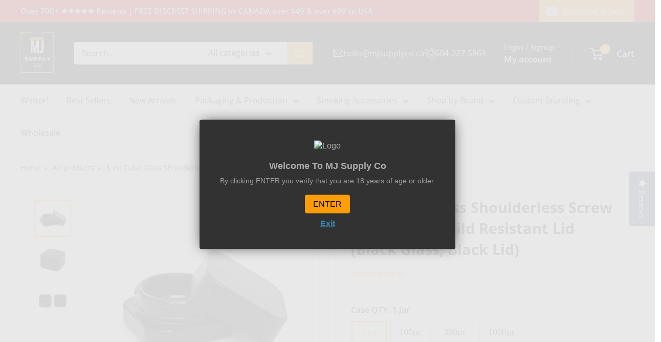

--- FILE ---
content_type: text/javascript
request_url: https://mjsupplyco.ca/cdn/shop/t/19/assets/custom.js?v=119264824874405855651727389396
body_size: -255
content:
window.onload=event=>{const quantitySelector=document.querySelector(".ctm-quantity-selector");if(quantitySelector!=null){const quantityButton=quantitySelector.querySelectorAll(".ctm-quantity-button"),quantityButtonMinusWrapper=quantitySelector.querySelector(".ctm-quantity-button-minus"),quantityButtonMinus=quantityButtonMinusWrapper.querySelector(".ctm-quantity-button"),quantityInput=quantitySelector.querySelector(".ctm-quantity-input");quantityButton.forEach(button=>{button.addEventListener("click",e=>{const target=e.target,name=target.getAttribute("name"),qty=parseInt(quantityInput.value);if(name=="plus"){const qtyCalc=qty+1;quantityInput.value=qtyCalc,quantityButtonMinusWrapper.classList.contains("ctm-quantity-button--disabled")&&(quantityButtonMinus.disabled=!1,quantityButtonMinusWrapper.classList.remove("ctm-quantity-button--disabled"))}else if(name=="minus"&&qty>=1){const qtyCalc=qty-1;quantityInput.value=qtyCalc,qtyCalc==1&&(target.disabled=!0,quantityButtonMinusWrapper.classList.contains("ctm-quantity-button--disabled")||quantityButtonMinusWrapper.classList.add("ctm-quantity-button--disabled"))}})})}const collectionDescriptionReadMoreButton=document.querySelector(".collection__description--read-more-button");if(collectionDescriptionReadMoreButton!=null){const collectionDescription=document.querySelector(".collection__description"),collectionDescriptionReadMore=collectionDescription.querySelector(".collection__description--read-more"),collectionDescriptionReadLess=collectionDescription.querySelector(".collection__description--read-less"),collectionDescriptionReadLessButton=collectionDescription.querySelector(".collection__description--read-less-button");collectionDescriptionReadMoreButton.addEventListener("click",e=>{e.preventDefault(),e.stopPropagation(),collectionDescriptionReadLess.style.display="none",collectionDescriptionReadMore.style.display="block"}),collectionDescriptionReadLessButton.addEventListener("click",e=>{e.preventDefault(),e.stopPropagation(),collectionDescriptionReadMore.style.display="none",collectionDescriptionReadLess.style.display="block"})}};
//# sourceMappingURL=/cdn/shop/t/19/assets/custom.js.map?v=119264824874405855651727389396


--- FILE ---
content_type: text/plain; charset=utf-8
request_url: https://sp-micro-proxy.b-cdn.net/micro?unique_id=mj-supply.myshopify.com
body_size: 3716
content:
{"site":{"free_plan_limit_reached":false,"billing_status":null,"billing_active":true,"pricing_plan_required":false,"settings":{"proof_mobile_position":"Bottom","proof_desktop_position":"Bottom Left","proof_pop_size":"default","proof_start_delay_time":1,"proof_time_between":3,"proof_display_time":6,"proof_visible":false,"proof_cycle":true,"proof_mobile_enabled":true,"proof_desktop_enabled":true,"proof_tablet_enabled":null,"proof_locale":"en","proof_show_powered_by":false},"site_integrations":[],"events":[{"id":"63250197","created_at":null,"variables":{"first_name":"Someone","city":"Toronto","province":"Ontario","province_code":"ON","country":"Canada","country_code":"CA","product":{"id":21156081,"product_id":4476272083041,"shopify_domain":"mj-supply.myshopify.com","title":"EVOLV Organic Hemp Pre-Rolled Cones 1 1/4 - 900/Pack","created_at":"2020-01-18T04:10:01.000Z","updated_at":"2024-04-25T16:36:35.000Z","handle":"evolv-organic-hemp-pre-rolled-cones-1-1-4-900-pack","published_at":"2020-01-18T04:10:01.000Z","published_scope":"web","variants":[],"images":[],"image":{"id":14170661847137,"product_id":4476272083041,"src":"https://cdn.shopify.com/s/files/1/2625/8336/products/EvolvConesBanner03.jpg?v=1579320912","height":2000,"width":2000},"tags":"","deleted_at":null,"shopify_created_at":"2020-01-18T04:10:01.000Z","shopify_updated_at":"2024-04-25T16:36:35.000Z"},"product_title":"EVOLV Organic Hemp Pre-Rolled Cones 1 1/4 | 900/Pack"},"click_url":"https://mjsupplyco.ca/products/evolv-organic-hemp-pre-rolled-cones-1-1-4-900-pack","image_url":"https://cdn.shopify.com/s/files/1/2625/8336/products/EvolvConesBanner03.jpg?v=1579320912","product":{"id":"21156081","product_id":"4476272083041","title":"EVOLV Organic Hemp Pre-Rolled Cones 1 1/4 | 900/Pack","created_at":"2020-01-18T04:10:01.000Z","updated_at":"2026-01-24T07:10:19.486Z","published_at":"2020-01-18T04:10:01.000Z"},"site_integration":{"id":"221939","enabled":false,"integration":{"name":"Shopify Add To Cart","handle":"shopify_storefront_add_to_cart","pro":false},"template":{"id":"36","body":{"top":"{{first_name}} in {{city}}, {{province}} {{country}}","middle":"Added to Cart {{product_title}}"},"raw_body":"<top>{{first_name}} in {{city}}, {{province}} {{country}}</top><middle>Added to Cart {{product_title}}</middle>","locale":"en"}}},{"id":"63147825","created_at":null,"variables":{"first_name":"Someone","city":"Windsor","province":"Ontario","province_code":"ON","country":"Canada","country_code":"CA","product":{"id":10097466,"product_id":323252453416,"shopify_domain":"mj-supply.myshopify.com","title":"5 ml Glass Concentrate Jars | Screw Top","created_at":"2017-12-09T03:20:32.000Z","updated_at":"2024-04-30T16:50:02.000Z","handle":"5ml-glass-concentrate-screw-top-jars","published_at":"2017-12-09T03:11:16.000Z","published_scope":"web","variants":[],"images":[],"image":{"id":1059879911464,"product_id":323252453416,"src":"https://cdn.shopify.com/s/files/1/2625/8336/products/glass-concentrate-container-best-seller.jpg?v=1512789633","height":1000,"width":1000},"tags":"","deleted_at":null,"shopify_created_at":"2017-12-09T03:20:32.000Z","shopify_updated_at":"2024-04-30T16:50:02.000Z"},"product_title":"5 ml Glass Concentrate Jars | Screw Top"},"click_url":"https://mjsupplyco.ca/products/5ml-glass-concentrate-screw-top-jars","image_url":"https://cdn.shopify.com/s/files/1/2625/8336/products/glass-concentrate-container-best-seller.jpg?v=1512789633","product":{"id":"10097466","product_id":"323252453416","title":"5 ml Glass Concentrate Jars | Screw Top","created_at":"2017-12-09T03:20:32.000Z","updated_at":"2026-01-20T08:54:43.215Z","published_at":"2017-12-09T03:11:16.000Z"},"site_integration":{"id":"221939","enabled":false,"integration":{"name":"Shopify Add To Cart","handle":"shopify_storefront_add_to_cart","pro":false},"template":{"id":"36","body":{"top":"{{first_name}} in {{city}}, {{province}} {{country}}","middle":"Added to Cart {{product_title}}"},"raw_body":"<top>{{first_name}} in {{city}}, {{province}} {{country}}</top><middle>Added to Cart {{product_title}}</middle>","locale":"en"}}},{"id":"62900343","created_at":null,"variables":{"first_name":"Someone","city":"Pakenham","province":"Ontario","province_code":"ON","country":"Canada","country_code":"CA","product":{"id":10097682,"product_id":511372951592,"shopify_domain":"mj-supply.myshopify.com","title":"RAW Parchment Squares 6’’ X 6’’ - 500 Box","created_at":"2018-03-30T03:37:57.000Z","updated_at":"2024-02-06T01:23:31.000Z","handle":"raw-parchment-squares-6-x-6","published_at":"2017-12-09T03:11:16.000Z","published_scope":"web","variants":[],"images":[],"image":{"id":1711645360168,"product_id":511372951592,"src":"https://cdn.shopify.com/s/files/1/2625/8336/products/raw-parchment-paper-squares-5-inch-x-5-inch-500-count-2_c635c393-079a-428a-9679-086235ad0113.jpg?v=1707182565","height":1000,"width":1000},"tags":"","deleted_at":null,"shopify_created_at":"2018-03-30T03:37:57.000Z","shopify_updated_at":"2024-02-06T01:23:31.000Z"},"product_title":"RAW Parchment Squares 6’’ X 6’’ - 500 Box"},"click_url":"https://mjsupplyco.ca/products/raw-parchment-squares-6-x-6","image_url":"https://cdn.shopify.com/s/files/1/2625/8336/products/raw-parchment-paper-squares-5-inch-x-5-inch-500-count-2_c635c393-079a-428a-9679-086235ad0113.jpg?v=1522381148","product":{"id":"10097682","product_id":"511372951592","title":"RAW Parchment Squares 6’’ X 6’’ - 500 Box","created_at":"2018-03-30T03:37:57.000Z","updated_at":"2025-06-17T17:11:43.258Z","published_at":"2017-12-09T03:11:16.000Z"},"site_integration":{"id":"221939","enabled":false,"integration":{"name":"Shopify Add To Cart","handle":"shopify_storefront_add_to_cart","pro":false},"template":{"id":"36","body":{"top":"{{first_name}} in {{city}}, {{province}} {{country}}","middle":"Added to Cart {{product_title}}"},"raw_body":"<top>{{first_name}} in {{city}}, {{province}} {{country}}</top><middle>Added to Cart {{product_title}}</middle>","locale":"en"}}},{"id":"62898947","created_at":null,"variables":{"first_name":"Someone","city":"Lethbridge","province":"Alberta","province_code":"AB","country":"Canada","country_code":"CA","product":{"id":10097466,"product_id":323252453416,"shopify_domain":"mj-supply.myshopify.com","title":"5 ml Glass Concentrate Jars | Screw Top","created_at":"2017-12-09T03:20:32.000Z","updated_at":"2024-04-30T16:50:02.000Z","handle":"5ml-glass-concentrate-screw-top-jars","published_at":"2017-12-09T03:11:16.000Z","published_scope":"web","variants":[],"images":[],"image":{"id":1059879911464,"product_id":323252453416,"src":"https://cdn.shopify.com/s/files/1/2625/8336/products/glass-concentrate-container-best-seller.jpg?v=1512789633","height":1000,"width":1000},"tags":"","deleted_at":null,"shopify_created_at":"2017-12-09T03:20:32.000Z","shopify_updated_at":"2024-04-30T16:50:02.000Z"},"product_title":"5 ml Glass Concentrate Jars | Screw Top"},"click_url":"https://mjsupplyco.ca/products/5ml-glass-concentrate-screw-top-jars","image_url":"https://cdn.shopify.com/s/files/1/2625/8336/products/glass-concentrate-container-best-seller.jpg?v=1512789633","product":{"id":"10097466","product_id":"323252453416","title":"5 ml Glass Concentrate Jars | Screw Top","created_at":"2017-12-09T03:20:32.000Z","updated_at":"2026-01-20T08:54:43.215Z","published_at":"2017-12-09T03:11:16.000Z"},"site_integration":{"id":"221940","enabled":false,"integration":{"name":"Shopify Purchase","handle":"shopify_api_purchase","pro":false},"template":{"id":"4","body":{"top":"{{first_name}} in {{city}}, {{province}} {{country}}","middle":"Purchased {{product_title}}"},"raw_body":"<top>{{first_name}} in {{city}}, {{province}} {{country}}</top><middle>Purchased {{product_title}}</middle>","locale":"en"}}},{"id":"62896458","created_at":null,"variables":{"first_name":"Someone","city":"Union Bay","province":"British Columbia","province_code":"BC","country":"Canada","country_code":"CA","product":{"id":21604926,"product_id":4485669650529,"shopify_domain":"mj-supply.myshopify.com","title":"Glass Press-on Vaporizer Cartridge /w Ceramic Coil & 2mm hole - Silver (Certified Heavy Metal FREE)","created_at":"2020-01-27T20:29:11.000Z","updated_at":"2024-04-26T19:40:53.000Z","handle":"glass-vaporizer-cartridge-w-ceramic-coil-2mm-hole-0-5ml-silver-certified-heavy-metal-free","published_at":"2020-01-27T20:29:11.000Z","published_scope":"web","variants":[],"images":[],"image":{"id":14241747730529,"product_id":4485669650529,"src":"https://cdn.shopify.com/s/files/1/2625/8336/products/IMG-20200123-WA0004.jpg?v=1580157041","height":750,"width":750},"tags":"","deleted_at":null,"shopify_created_at":"2020-01-27T20:29:11.000Z","shopify_updated_at":"2024-04-26T19:40:53.000Z"},"product_title":"Glass Press-on Vaporizer Cartridge /w Ceramic Coil & 2mm hole - Silver (Certified Heavy Metal FREE)"},"click_url":"https://mjsupplyco.ca/products/glass-vaporizer-cartridge-w-ceramic-coil-2mm-hole-0-5ml-silver-certified-heavy-metal-free","image_url":"https://cdn.shopify.com/s/files/1/2625/8336/products/IMG-20200123-WA0004.jpg?v=1580157041","product":{"id":"21604926","product_id":"4485669650529","title":"Glass Press-on Vaporizer Cartridge /w Ceramic Coil & 2mm hole - Silver (Certified Heavy Metal FREE)","created_at":"2020-01-27T20:29:11.000Z","updated_at":"2026-01-04T05:22:16.043Z","published_at":"2020-01-27T20:29:11.000Z"},"site_integration":{"id":"221940","enabled":false,"integration":{"name":"Shopify Purchase","handle":"shopify_api_purchase","pro":false},"template":{"id":"4","body":{"top":"{{first_name}} in {{city}}, {{province}} {{country}}","middle":"Purchased {{product_title}}"},"raw_body":"<top>{{first_name}} in {{city}}, {{province}} {{country}}</top><middle>Purchased {{product_title}}</middle>","locale":"en"}}},{"id":"62896359","created_at":null,"variables":{"first_name":"Someone","city":"Lethbridge","province":"Alberta","province_code":"AB","country":"Canada","country_code":"CA","product":{"id":10097466,"product_id":323252453416,"shopify_domain":"mj-supply.myshopify.com","title":"5 ml Glass Concentrate Jars | Screw Top","created_at":"2017-12-09T03:20:32.000Z","updated_at":"2024-04-30T16:50:02.000Z","handle":"5ml-glass-concentrate-screw-top-jars","published_at":"2017-12-09T03:11:16.000Z","published_scope":"web","variants":[],"images":[],"image":{"id":1059879911464,"product_id":323252453416,"src":"https://cdn.shopify.com/s/files/1/2625/8336/products/glass-concentrate-container-best-seller.jpg?v=1512789633","height":1000,"width":1000},"tags":"","deleted_at":null,"shopify_created_at":"2017-12-09T03:20:32.000Z","shopify_updated_at":"2024-04-30T16:50:02.000Z"},"product_title":"5 ml Glass Concentrate Jars | Screw Top"},"click_url":"https://mjsupplyco.ca/products/5ml-glass-concentrate-screw-top-jars","image_url":"https://cdn.shopify.com/s/files/1/2625/8336/products/glass-concentrate-container-best-seller.jpg?v=1512789633","product":{"id":"10097466","product_id":"323252453416","title":"5 ml Glass Concentrate Jars | Screw Top","created_at":"2017-12-09T03:20:32.000Z","updated_at":"2026-01-20T08:54:43.215Z","published_at":"2017-12-09T03:11:16.000Z"},"site_integration":{"id":"221939","enabled":false,"integration":{"name":"Shopify Add To Cart","handle":"shopify_storefront_add_to_cart","pro":false},"template":{"id":"36","body":{"top":"{{first_name}} in {{city}}, {{province}} {{country}}","middle":"Added to Cart {{product_title}}"},"raw_body":"<top>{{first_name}} in {{city}}, {{province}} {{country}}</top><middle>Added to Cart {{product_title}}</middle>","locale":"en"}}},{"id":"62799421","created_at":null,"variables":{"first_name":"Someone","city":"Montreal","province":"Quebec","province_code":"QC","country":"Canada","country_code":"CA","product":{"id":10097466,"product_id":323252453416,"shopify_domain":"mj-supply.myshopify.com","title":"5 ml Glass Concentrate Jars | Screw Top","created_at":"2017-12-09T03:20:32.000Z","updated_at":"2024-04-30T16:50:02.000Z","handle":"5ml-glass-concentrate-screw-top-jars","published_at":"2017-12-09T03:11:16.000Z","published_scope":"web","variants":[],"images":[],"image":{"id":1059879911464,"product_id":323252453416,"src":"https://cdn.shopify.com/s/files/1/2625/8336/products/glass-concentrate-container-best-seller.jpg?v=1512789633","height":1000,"width":1000},"tags":"","deleted_at":null,"shopify_created_at":"2017-12-09T03:20:32.000Z","shopify_updated_at":"2024-04-30T16:50:02.000Z"},"product_title":"5 ml Glass Concentrate Jars | Screw Top"},"click_url":"https://mjsupplyco.ca/products/5ml-glass-concentrate-screw-top-jars","image_url":"https://cdn.shopify.com/s/files/1/2625/8336/products/glass-concentrate-container-best-seller.jpg?v=1512789633","product":{"id":"10097466","product_id":"323252453416","title":"5 ml Glass Concentrate Jars | Screw Top","created_at":"2017-12-09T03:20:32.000Z","updated_at":"2026-01-20T08:54:43.215Z","published_at":"2017-12-09T03:11:16.000Z"},"site_integration":{"id":"221939","enabled":false,"integration":{"name":"Shopify Add To Cart","handle":"shopify_storefront_add_to_cart","pro":false},"template":{"id":"36","body":{"top":"{{first_name}} in {{city}}, {{province}} {{country}}","middle":"Added to Cart {{product_title}}"},"raw_body":"<top>{{first_name}} in {{city}}, {{province}} {{country}}</top><middle>Added to Cart {{product_title}}</middle>","locale":"en"}}},{"id":"62768775","created_at":null,"variables":{"first_name":"Someone","city":"Montreal","province":"Quebec","province_code":"QC","country":"Canada","country_code":"CA","product":{"id":10097466,"product_id":323252453416,"shopify_domain":"mj-supply.myshopify.com","title":"5 ml Glass Concentrate Jars | Screw Top","created_at":"2017-12-09T03:20:32.000Z","updated_at":"2024-04-30T16:50:02.000Z","handle":"5ml-glass-concentrate-screw-top-jars","published_at":"2017-12-09T03:11:16.000Z","published_scope":"web","variants":[],"images":[],"image":{"id":1059879911464,"product_id":323252453416,"src":"https://cdn.shopify.com/s/files/1/2625/8336/products/glass-concentrate-container-best-seller.jpg?v=1512789633","height":1000,"width":1000},"tags":"","deleted_at":null,"shopify_created_at":"2017-12-09T03:20:32.000Z","shopify_updated_at":"2024-04-30T16:50:02.000Z"},"product_title":"5 ml Glass Concentrate Jars | Screw Top"},"click_url":"https://mjsupplyco.ca/products/5ml-glass-concentrate-screw-top-jars","image_url":"https://cdn.shopify.com/s/files/1/2625/8336/products/glass-concentrate-container-best-seller.jpg?v=1512789633","product":{"id":"10097466","product_id":"323252453416","title":"5 ml Glass Concentrate Jars | Screw Top","created_at":"2017-12-09T03:20:32.000Z","updated_at":"2026-01-20T08:54:43.215Z","published_at":"2017-12-09T03:11:16.000Z"},"site_integration":{"id":"221939","enabled":false,"integration":{"name":"Shopify Add To Cart","handle":"shopify_storefront_add_to_cart","pro":false},"template":{"id":"36","body":{"top":"{{first_name}} in {{city}}, {{province}} {{country}}","middle":"Added to Cart {{product_title}}"},"raw_body":"<top>{{first_name}} in {{city}}, {{province}} {{country}}</top><middle>Added to Cart {{product_title}}</middle>","locale":"en"}}},{"id":"62707704","created_at":null,"variables":{"first_name":"Someone","city":"Norway House","province":"Manitoba","province_code":"MB","country":"Canada","country_code":"CA","product":{"id":10097571,"product_id":1404613099617,"shopify_domain":"mj-supply.myshopify.com","title":"Kingpin Hemp Wraps – Blueberry Bomb","created_at":"2018-08-02T22:07:04.000Z","updated_at":"2024-04-23T14:45:04.000Z","handle":"kingpin-hemp-wraps-blueberry-bomb","published_at":"2018-05-26T00:55:33.000Z","published_scope":"web","variants":[],"images":[],"image":{"id":3805123313761,"product_id":1404613099617,"src":"https://cdn.shopify.com/s/files/1/2625/8336/products/HWKP-BLUE-1-510x510.jpg?v=1533247650","height":510,"width":510},"tags":"","deleted_at":null,"shopify_created_at":"2018-08-02T22:07:04.000Z","shopify_updated_at":"2024-04-23T14:45:04.000Z"},"product_title":"Kingpin Hemp Wraps – Blueberry Bomb"},"click_url":"https://mjsupplyco.ca/products/kingpin-hemp-wraps-blueberry-bomb","image_url":"https://cdn.shopify.com/s/files/1/2625/8336/products/HWKP-BLUE-1-510x510.jpg?v=1533247650","product":{"id":"10097571","product_id":"1404613099617","title":"Kingpin Hemp Wraps – Blueberry Bomb","created_at":"2018-08-02T22:07:04.000Z","updated_at":"2026-01-06T15:11:50.496Z","published_at":"2018-05-26T00:55:33.000Z"},"site_integration":{"id":"221939","enabled":false,"integration":{"name":"Shopify Add To Cart","handle":"shopify_storefront_add_to_cart","pro":false},"template":{"id":"36","body":{"top":"{{first_name}} in {{city}}, {{province}} {{country}}","middle":"Added to Cart {{product_title}}"},"raw_body":"<top>{{first_name}} in {{city}}, {{province}} {{country}}</top><middle>Added to Cart {{product_title}}</middle>","locale":"en"}}},{"id":"62695707","created_at":null,"variables":{"first_name":"Someone","city":"Norway House","province":"Manitoba","province_code":"MB","country":"Canada","country_code":"CA","product":{"id":21604926,"product_id":4485669650529,"shopify_domain":"mj-supply.myshopify.com","title":"Glass Press-on Vaporizer Cartridge /w Ceramic Coil & 2mm hole - Silver (Certified Heavy Metal FREE)","created_at":"2020-01-27T20:29:11.000Z","updated_at":"2024-04-26T19:40:53.000Z","handle":"glass-vaporizer-cartridge-w-ceramic-coil-2mm-hole-0-5ml-silver-certified-heavy-metal-free","published_at":"2020-01-27T20:29:11.000Z","published_scope":"web","variants":[],"images":[],"image":{"id":14241747730529,"product_id":4485669650529,"src":"https://cdn.shopify.com/s/files/1/2625/8336/products/IMG-20200123-WA0004.jpg?v=1580157041","height":750,"width":750},"tags":"","deleted_at":null,"shopify_created_at":"2020-01-27T20:29:11.000Z","shopify_updated_at":"2024-04-26T19:40:53.000Z"},"product_title":"Glass Press-on Vaporizer Cartridge /w Ceramic Coil & 2mm hole - Silver (Certified Heavy Metal FREE)"},"click_url":"https://mjsupplyco.ca/products/glass-vaporizer-cartridge-w-ceramic-coil-2mm-hole-0-5ml-silver-certified-heavy-metal-free","image_url":"https://cdn.shopify.com/s/files/1/2625/8336/products/IMG-20200123-WA0004.jpg?v=1580157041","product":{"id":"21604926","product_id":"4485669650529","title":"Glass Press-on Vaporizer Cartridge /w Ceramic Coil & 2mm hole - Silver (Certified Heavy Metal FREE)","created_at":"2020-01-27T20:29:11.000Z","updated_at":"2026-01-04T05:22:16.043Z","published_at":"2020-01-27T20:29:11.000Z"},"site_integration":{"id":"221939","enabled":false,"integration":{"name":"Shopify Add To Cart","handle":"shopify_storefront_add_to_cart","pro":false},"template":{"id":"36","body":{"top":"{{first_name}} in {{city}}, {{province}} {{country}}","middle":"Added to Cart {{product_title}}"},"raw_body":"<top>{{first_name}} in {{city}}, {{province}} {{country}}</top><middle>Added to Cart {{product_title}}</middle>","locale":"en"}}},{"id":"62557115","created_at":null,"variables":{"first_name":"Someone","city":"Lethbridge","province":"Alberta","province_code":"AB","country":"Canada","country_code":"CA","product":{"id":10097466,"product_id":323252453416,"shopify_domain":"mj-supply.myshopify.com","title":"5 ml Glass Concentrate Jars | Screw Top","created_at":"2017-12-09T03:20:32.000Z","updated_at":"2024-04-30T16:50:02.000Z","handle":"5ml-glass-concentrate-screw-top-jars","published_at":"2017-12-09T03:11:16.000Z","published_scope":"web","variants":[],"images":[],"image":{"id":1059879911464,"product_id":323252453416,"src":"https://cdn.shopify.com/s/files/1/2625/8336/products/glass-concentrate-container-best-seller.jpg?v=1512789633","height":1000,"width":1000},"tags":"","deleted_at":null,"shopify_created_at":"2017-12-09T03:20:32.000Z","shopify_updated_at":"2024-04-30T16:50:02.000Z"},"product_title":"5 ml Glass Concentrate Jars | Screw Top"},"click_url":"https://mjsupplyco.ca/products/5ml-glass-concentrate-screw-top-jars","image_url":"https://cdn.shopify.com/s/files/1/2625/8336/products/glass-concentrate-container-best-seller.jpg?v=1512789633","product":{"id":"10097466","product_id":"323252453416","title":"5 ml Glass Concentrate Jars | Screw Top","created_at":"2017-12-09T03:20:32.000Z","updated_at":"2026-01-20T08:54:43.215Z","published_at":"2017-12-09T03:11:16.000Z"},"site_integration":{"id":"221939","enabled":false,"integration":{"name":"Shopify Add To Cart","handle":"shopify_storefront_add_to_cart","pro":false},"template":{"id":"36","body":{"top":"{{first_name}} in {{city}}, {{province}} {{country}}","middle":"Added to Cart {{product_title}}"},"raw_body":"<top>{{first_name}} in {{city}}, {{province}} {{country}}</top><middle>Added to Cart {{product_title}}</middle>","locale":"en"}}},{"id":"62545878","created_at":null,"variables":{"first_name":"Someone","city":"Norway House","province":"Manitoba","province_code":"MB","country":"Canada","country_code":"CA","product":{"id":29613362,"product_id":4692187119713,"shopify_domain":"mj-supply.myshopify.com","title":"Kingpin Hemp Wraps – Laid Back","created_at":"2020-07-01T21:16:05.000Z","updated_at":"2024-04-03T22:06:31.000Z","handle":"kingpin-hemp-wraps-laid-back","published_at":"2020-07-01T21:16:04.000Z","published_scope":"web","variants":[],"images":[],"image":{"id":15544408637537,"product_id":4692187119713,"src":"https://cdn.shopify.com/s/files/1/2625/8336/products/HWKP-LAID-BACK-1.jpg?v=1593638237","height":900,"width":900},"tags":"","deleted_at":null,"shopify_created_at":"2020-07-01T21:16:05.000Z","shopify_updated_at":"2024-04-03T22:06:31.000Z"},"product_title":"Kingpin Hemp Wraps – Laid Back"},"click_url":"https://mjsupplyco.ca/products/kingpin-hemp-wraps-laid-back","image_url":"https://cdn.shopify.com/s/files/1/2625/8336/products/HWKP-LAID-BACK-1.jpg?v=1593638237","product":{"id":"29613362","product_id":"4692187119713","title":"Kingpin Hemp Wraps – Laid Back","created_at":"2020-07-01T21:16:05.000Z","updated_at":"2026-01-18T18:04:17.870Z","published_at":"2020-07-01T21:16:04.000Z"},"site_integration":{"id":"221940","enabled":false,"integration":{"name":"Shopify Purchase","handle":"shopify_api_purchase","pro":false},"template":{"id":"4","body":{"top":"{{first_name}} in {{city}}, {{province}} {{country}}","middle":"Purchased {{product_title}}"},"raw_body":"<top>{{first_name}} in {{city}}, {{province}} {{country}}</top><middle>Purchased {{product_title}}</middle>","locale":"en"}}},{"id":"62544498","created_at":null,"variables":{"first_name":"Someone","city":"Norway House","province":"Manitoba","province_code":"MB","country":"Canada","country_code":"CA","product":{"id":10097571,"product_id":1404613099617,"shopify_domain":"mj-supply.myshopify.com","title":"Kingpin Hemp Wraps – Blueberry Bomb","created_at":"2018-08-02T22:07:04.000Z","updated_at":"2024-04-23T14:45:04.000Z","handle":"kingpin-hemp-wraps-blueberry-bomb","published_at":"2018-05-26T00:55:33.000Z","published_scope":"web","variants":[],"images":[],"image":{"id":3805123313761,"product_id":1404613099617,"src":"https://cdn.shopify.com/s/files/1/2625/8336/products/HWKP-BLUE-1-510x510.jpg?v=1533247650","height":510,"width":510},"tags":"","deleted_at":null,"shopify_created_at":"2018-08-02T22:07:04.000Z","shopify_updated_at":"2024-04-23T14:45:04.000Z"},"product_title":"Kingpin Hemp Wraps – Blueberry Bomb"},"click_url":"https://mjsupplyco.ca/products/kingpin-hemp-wraps-blueberry-bomb","image_url":"https://cdn.shopify.com/s/files/1/2625/8336/products/HWKP-BLUE-1-510x510.jpg?v=1533247650","product":{"id":"10097571","product_id":"1404613099617","title":"Kingpin Hemp Wraps – Blueberry Bomb","created_at":"2018-08-02T22:07:04.000Z","updated_at":"2026-01-06T15:11:50.496Z","published_at":"2018-05-26T00:55:33.000Z"},"site_integration":{"id":"221939","enabled":false,"integration":{"name":"Shopify Add To Cart","handle":"shopify_storefront_add_to_cart","pro":false},"template":{"id":"36","body":{"top":"{{first_name}} in {{city}}, {{province}} {{country}}","middle":"Added to Cart {{product_title}}"},"raw_body":"<top>{{first_name}} in {{city}}, {{province}} {{country}}</top><middle>Added to Cart {{product_title}}</middle>","locale":"en"}}},{"id":"62517707","created_at":null,"variables":{"first_name":"Someone","city":"Calgary","province":"Alberta","province_code":"AB","country":"Canada","country_code":"CA","product":{"id":10097490,"product_id":325902991400,"shopify_domain":"mj-supply.myshopify.com","title":"Glass Dab Applicator Luer Lock Syringes /w Measurements 1ML","created_at":"2017-12-10T06:00:23.000Z","updated_at":"2024-04-22T22:20:01.000Z","handle":"glass-dab-applicator-luer-lock-syringes-w-measurements-1ml","published_at":"2018-07-19T14:56:25.000Z","published_scope":"web","variants":[],"images":[],"image":{"id":1077028257832,"product_id":325902991400,"src":"https://cdn.shopify.com/s/files/1/2625/8336/products/glass-syringes-w-measurments_3.jpg?v=1532012186","height":1000,"width":1000},"tags":"","deleted_at":null,"shopify_created_at":"2017-12-10T06:00:23.000Z","shopify_updated_at":"2024-04-22T22:20:01.000Z"},"product_title":"Glass Dab Applicator Luer Lock Syringes /w Measurements 1ML"},"click_url":"https://mjsupplyco.ca/products/glass-dab-applicator-luer-lock-syringes-w-measurements-1ml","image_url":"https://cdn.shopify.com/s/files/1/2625/8336/products/glass-syringes-w-measurments_3.jpg?v=1532012186","product":{"id":"10097490","product_id":"325902991400","title":"Glass Dab Applicator Luer Lock Syringes /w Measurements 1ML","created_at":"2017-12-10T06:00:23.000Z","updated_at":"2026-01-15T02:19:44.484Z","published_at":"2018-07-19T14:56:25.000Z"},"site_integration":{"id":"221939","enabled":false,"integration":{"name":"Shopify Add To Cart","handle":"shopify_storefront_add_to_cart","pro":false},"template":{"id":"36","body":{"top":"{{first_name}} in {{city}}, {{province}} {{country}}","middle":"Added to Cart {{product_title}}"},"raw_body":"<top>{{first_name}} in {{city}}, {{province}} {{country}}</top><middle>Added to Cart {{product_title}}</middle>","locale":"en"}}},{"id":"62318726","created_at":null,"variables":{"first_name":"Someone","city":"Edmonton","province":"Alberta","province_code":"AB","country":"Canada","country_code":"CA","product":{"id":21604926,"product_id":4485669650529,"shopify_domain":"mj-supply.myshopify.com","title":"Glass Press-on Vaporizer Cartridge /w Ceramic Coil & 2mm hole - Silver (Certified Heavy Metal FREE)","created_at":"2020-01-27T20:29:11.000Z","updated_at":"2024-04-26T19:40:53.000Z","handle":"glass-vaporizer-cartridge-w-ceramic-coil-2mm-hole-0-5ml-silver-certified-heavy-metal-free","published_at":"2020-01-27T20:29:11.000Z","published_scope":"web","variants":[],"images":[],"image":{"id":14241747730529,"product_id":4485669650529,"src":"https://cdn.shopify.com/s/files/1/2625/8336/products/IMG-20200123-WA0004.jpg?v=1580157041","height":750,"width":750},"tags":"","deleted_at":null,"shopify_created_at":"2020-01-27T20:29:11.000Z","shopify_updated_at":"2024-04-26T19:40:53.000Z"},"product_title":"Glass Press-on Vaporizer Cartridge /w Ceramic Coil & 2mm hole - Silver (Certified Heavy Metal FREE)"},"click_url":"https://mjsupplyco.ca/products/glass-vaporizer-cartridge-w-ceramic-coil-2mm-hole-0-5ml-silver-certified-heavy-metal-free","image_url":"https://cdn.shopify.com/s/files/1/2625/8336/products/IMG-20200123-WA0004.jpg?v=1580157041","product":{"id":"21604926","product_id":"4485669650529","title":"Glass Press-on Vaporizer Cartridge /w Ceramic Coil & 2mm hole - Silver (Certified Heavy Metal FREE)","created_at":"2020-01-27T20:29:11.000Z","updated_at":"2026-01-04T05:22:16.043Z","published_at":"2020-01-27T20:29:11.000Z"},"site_integration":{"id":"221939","enabled":false,"integration":{"name":"Shopify Add To Cart","handle":"shopify_storefront_add_to_cart","pro":false},"template":{"id":"36","body":{"top":"{{first_name}} in {{city}}, {{province}} {{country}}","middle":"Added to Cart {{product_title}}"},"raw_body":"<top>{{first_name}} in {{city}}, {{province}} {{country}}</top><middle>Added to Cart {{product_title}}</middle>","locale":"en"}}},{"id":"62287839","created_at":null,"variables":{"first_name":"Someone","city":"Maryhill","province":"Ontario","province_code":"ON","country":"Canada","country_code":"CA","product":{"id":10097466,"product_id":323252453416,"shopify_domain":"mj-supply.myshopify.com","title":"5 ml Glass Concentrate Jars | Screw Top","created_at":"2017-12-09T03:20:32.000Z","updated_at":"2024-04-30T16:50:02.000Z","handle":"5ml-glass-concentrate-screw-top-jars","published_at":"2017-12-09T03:11:16.000Z","published_scope":"web","variants":[],"images":[],"image":{"id":1059879911464,"product_id":323252453416,"src":"https://cdn.shopify.com/s/files/1/2625/8336/products/glass-concentrate-container-best-seller.jpg?v=1512789633","height":1000,"width":1000},"tags":"","deleted_at":null,"shopify_created_at":"2017-12-09T03:20:32.000Z","shopify_updated_at":"2024-04-30T16:50:02.000Z"},"product_title":"5 ml Glass Concentrate Jars | Screw Top"},"click_url":"https://mjsupplyco.ca/products/5ml-glass-concentrate-screw-top-jars","image_url":"https://cdn.shopify.com/s/files/1/2625/8336/products/glass-concentrate-container-best-seller.jpg?v=1512789633","product":{"id":"10097466","product_id":"323252453416","title":"5 ml Glass Concentrate Jars | Screw Top","created_at":"2017-12-09T03:20:32.000Z","updated_at":"2026-01-20T08:54:43.215Z","published_at":"2017-12-09T03:11:16.000Z"},"site_integration":{"id":"221940","enabled":false,"integration":{"name":"Shopify Purchase","handle":"shopify_api_purchase","pro":false},"template":{"id":"4","body":{"top":"{{first_name}} in {{city}}, {{province}} {{country}}","middle":"Purchased {{product_title}}"},"raw_body":"<top>{{first_name}} in {{city}}, {{province}} {{country}}</top><middle>Purchased {{product_title}}</middle>","locale":"en"}}},{"id":"62287540","created_at":null,"variables":{"first_name":"Someone","city":"Guelph","province":"Ontario","province_code":"ON","country":"Canada","country_code":"CA","product":{"id":10097466,"product_id":323252453416,"shopify_domain":"mj-supply.myshopify.com","title":"5 ml Glass Concentrate Jars | Screw Top","created_at":"2017-12-09T03:20:32.000Z","updated_at":"2024-04-30T16:50:02.000Z","handle":"5ml-glass-concentrate-screw-top-jars","published_at":"2017-12-09T03:11:16.000Z","published_scope":"web","variants":[],"images":[],"image":{"id":1059879911464,"product_id":323252453416,"src":"https://cdn.shopify.com/s/files/1/2625/8336/products/glass-concentrate-container-best-seller.jpg?v=1512789633","height":1000,"width":1000},"tags":"","deleted_at":null,"shopify_created_at":"2017-12-09T03:20:32.000Z","shopify_updated_at":"2024-04-30T16:50:02.000Z"},"product_title":"5 ml Glass Concentrate Jars | Screw Top"},"click_url":"https://mjsupplyco.ca/products/5ml-glass-concentrate-screw-top-jars","image_url":"https://cdn.shopify.com/s/files/1/2625/8336/products/glass-concentrate-container-best-seller.jpg?v=1512789633","product":{"id":"10097466","product_id":"323252453416","title":"5 ml Glass Concentrate Jars | Screw Top","created_at":"2017-12-09T03:20:32.000Z","updated_at":"2026-01-20T08:54:43.215Z","published_at":"2017-12-09T03:11:16.000Z"},"site_integration":{"id":"221939","enabled":false,"integration":{"name":"Shopify Add To Cart","handle":"shopify_storefront_add_to_cart","pro":false},"template":{"id":"36","body":{"top":"{{first_name}} in {{city}}, {{province}} {{country}}","middle":"Added to Cart {{product_title}}"},"raw_body":"<top>{{first_name}} in {{city}}, {{province}} {{country}}</top><middle>Added to Cart {{product_title}}</middle>","locale":"en"}}},{"id":"62173463","created_at":null,"variables":{"first_name":"Someone","city":"Tillsonburg","province":"Ontario","province_code":"ON","country":"Canada","country_code":"CA","product":{"id":10097679,"product_id":757714681953,"shopify_domain":"mj-supply.myshopify.com","title":"RAW PRE-ROLLED CLASSIC CONE 98 SPECIAL – 1400/BOX","created_at":"2018-05-26T01:01:59.000Z","updated_at":"2024-05-01T22:05:01.000Z","handle":"raw-pre-rolled-classic-cone-98-special-1400-box","published_at":"2018-05-25T21:55:33.000Z","published_scope":"web","variants":[],"images":[],"image":{"id":2553079955553,"product_id":757714681953,"src":"https://cdn.shopify.com/s/files/1/2625/8336/products/raw98.jpg?v=1546794272","height":500,"width":500},"tags":"","deleted_at":null,"shopify_created_at":"2018-05-26T01:01:59.000Z","shopify_updated_at":"2024-05-01T22:05:01.000Z"},"product_title":"RAW PRE-ROLLED CLASSIC CONE 98 SPECIAL – 1400/BOX"},"click_url":"https://mjsupplyco.ca/products/raw-pre-rolled-classic-cone-98-special-1400-box","image_url":"https://cdn.shopify.com/s/files/1/2625/8336/products/raw98.jpg?v=1546794272","product":{"id":"10097679","product_id":"757714681953","title":"RAW PRE-ROLLED CLASSIC CONE 98 SPECIAL – 1400/BOX","created_at":"2018-05-26T01:01:59.000Z","updated_at":"2026-01-13T02:42:44.445Z","published_at":"2018-05-25T21:55:33.000Z"},"site_integration":{"id":"221939","enabled":false,"integration":{"name":"Shopify Add To Cart","handle":"shopify_storefront_add_to_cart","pro":false},"template":{"id":"36","body":{"top":"{{first_name}} in {{city}}, {{province}} {{country}}","middle":"Added to Cart {{product_title}}"},"raw_body":"<top>{{first_name}} in {{city}}, {{province}} {{country}}</top><middle>Added to Cart {{product_title}}</middle>","locale":"en"}}},{"id":"61907873","created_at":null,"variables":{"first_name":"Someone","city":"Vancouver","province":"British Columbia","province_code":"BC","country":"Canada","country_code":"CA","product":{"id":10097473,"product_id":396166823976,"shopify_domain":"mj-supply.myshopify.com","title":"3 ml Glass Jars | Shoulderless Concentrate Screw Top Jars","created_at":"2018-01-09T05:04:27.000Z","updated_at":"2024-04-27T21:05:01.000Z","handle":"3ml-glass-shoulderless-concentrate-screw-top-jars","published_at":"2017-12-09T03:11:16.000Z","published_scope":"web","variants":[],"images":[],"image":{"id":13435467989089,"product_id":396166823976,"src":"https://cdn.shopify.com/s/files/1/2625/8336/products/Glass_jar_small_open.jpg?v=1573010922","height":2000,"width":2000},"tags":"","deleted_at":null,"shopify_created_at":"2018-01-09T05:04:27.000Z","shopify_updated_at":"2024-04-27T21:05:01.000Z"},"product_title":"3 ml Glass Jars | Shoulderless Concentrate Screw Top Jars"},"click_url":"https://mjsupplyco.ca/products/3ml-glass-shoulderless-concentrate-screw-top-jars","image_url":"https://cdn.shopify.com/s/files/1/2625/8336/products/Glass_jar_small_open.jpg?v=1573010922","product":{"id":"10097473","product_id":"396166823976","title":"3 ml Glass Jars | Shoulderless Concentrate Screw Top Jars","created_at":"2018-01-09T05:04:27.000Z","updated_at":"2026-01-18T06:07:59.959Z","published_at":"2017-12-09T03:11:16.000Z"},"site_integration":{"id":"221939","enabled":false,"integration":{"name":"Shopify Add To Cart","handle":"shopify_storefront_add_to_cart","pro":false},"template":{"id":"36","body":{"top":"{{first_name}} in {{city}}, {{province}} {{country}}","middle":"Added to Cart {{product_title}}"},"raw_body":"<top>{{first_name}} in {{city}}, {{province}} {{country}}</top><middle>Added to Cart {{product_title}}</middle>","locale":"en"}}},{"id":"61876092","created_at":null,"variables":{"first_name":"Someone","city":"Courtenay","province":"British Columbia","province_code":"BC","country":"Canada","country_code":"CA","product":{"id":21604926,"product_id":4485669650529,"shopify_domain":"mj-supply.myshopify.com","title":"Glass Press-on Vaporizer Cartridge /w Ceramic Coil & 2mm hole - Silver (Certified Heavy Metal FREE)","created_at":"2020-01-27T20:29:11.000Z","updated_at":"2024-04-26T19:40:53.000Z","handle":"glass-vaporizer-cartridge-w-ceramic-coil-2mm-hole-0-5ml-silver-certified-heavy-metal-free","published_at":"2020-01-27T20:29:11.000Z","published_scope":"web","variants":[],"images":[],"image":{"id":14241747730529,"product_id":4485669650529,"src":"https://cdn.shopify.com/s/files/1/2625/8336/products/IMG-20200123-WA0004.jpg?v=1580157041","height":750,"width":750},"tags":"","deleted_at":null,"shopify_created_at":"2020-01-27T20:29:11.000Z","shopify_updated_at":"2024-04-26T19:40:53.000Z"},"product_title":"Glass Press-on Vaporizer Cartridge /w Ceramic Coil & 2mm hole - Silver (Certified Heavy Metal FREE)"},"click_url":"https://mjsupplyco.ca/products/glass-vaporizer-cartridge-w-ceramic-coil-2mm-hole-0-5ml-silver-certified-heavy-metal-free","image_url":"https://cdn.shopify.com/s/files/1/2625/8336/products/IMG-20200123-WA0004.jpg?v=1580157041","product":{"id":"21604926","product_id":"4485669650529","title":"Glass Press-on Vaporizer Cartridge /w Ceramic Coil & 2mm hole - Silver (Certified Heavy Metal FREE)","created_at":"2020-01-27T20:29:11.000Z","updated_at":"2026-01-04T05:22:16.043Z","published_at":"2020-01-27T20:29:11.000Z"},"site_integration":{"id":"221939","enabled":false,"integration":{"name":"Shopify Add To Cart","handle":"shopify_storefront_add_to_cart","pro":false},"template":{"id":"36","body":{"top":"{{first_name}} in {{city}}, {{province}} {{country}}","middle":"Added to Cart {{product_title}}"},"raw_body":"<top>{{first_name}} in {{city}}, {{province}} {{country}}</top><middle>Added to Cart {{product_title}}</middle>","locale":"en"}}},{"id":"61442663","created_at":null,"variables":{"first_name":"Someone","city":"Burnaby","province":"British Columbia","province_code":"BC","country":"Canada","country_code":"CA","product":{"id":10097473,"product_id":396166823976,"shopify_domain":"mj-supply.myshopify.com","title":"3 ml Glass Jars | Shoulderless Concentrate Screw Top Jars","created_at":"2018-01-09T05:04:27.000Z","updated_at":"2024-04-27T21:05:01.000Z","handle":"3ml-glass-shoulderless-concentrate-screw-top-jars","published_at":"2017-12-09T03:11:16.000Z","published_scope":"web","variants":[],"images":[],"image":{"id":13435467989089,"product_id":396166823976,"src":"https://cdn.shopify.com/s/files/1/2625/8336/products/Glass_jar_small_open.jpg?v=1573010922","height":2000,"width":2000},"tags":"","deleted_at":null,"shopify_created_at":"2018-01-09T05:04:27.000Z","shopify_updated_at":"2024-04-27T21:05:01.000Z"},"product_title":"3 ml Glass Jars | Shoulderless Concentrate Screw Top Jars"},"click_url":"https://mjsupplyco.ca/products/3ml-glass-shoulderless-concentrate-screw-top-jars","image_url":"https://cdn.shopify.com/s/files/1/2625/8336/products/Glass_jar_small_open.jpg?v=1573010922","product":{"id":"10097473","product_id":"396166823976","title":"3 ml Glass Jars | Shoulderless Concentrate Screw Top Jars","created_at":"2018-01-09T05:04:27.000Z","updated_at":"2026-01-18T06:07:59.959Z","published_at":"2017-12-09T03:11:16.000Z"},"site_integration":{"id":"221940","enabled":false,"integration":{"name":"Shopify Purchase","handle":"shopify_api_purchase","pro":false},"template":{"id":"4","body":{"top":"{{first_name}} in {{city}}, {{province}} {{country}}","middle":"Purchased {{product_title}}"},"raw_body":"<top>{{first_name}} in {{city}}, {{province}} {{country}}</top><middle>Purchased {{product_title}}</middle>","locale":"en"}}},{"id":"61442227","created_at":null,"variables":{"first_name":"Someone","city":"New Westminster","province":"British Columbia","province_code":"BC","country":"Canada","country_code":"CA","product":{"id":10097473,"product_id":396166823976,"shopify_domain":"mj-supply.myshopify.com","title":"3 ml Glass Jars | Shoulderless Concentrate Screw Top Jars","created_at":"2018-01-09T05:04:27.000Z","updated_at":"2024-04-27T21:05:01.000Z","handle":"3ml-glass-shoulderless-concentrate-screw-top-jars","published_at":"2017-12-09T03:11:16.000Z","published_scope":"web","variants":[],"images":[],"image":{"id":13435467989089,"product_id":396166823976,"src":"https://cdn.shopify.com/s/files/1/2625/8336/products/Glass_jar_small_open.jpg?v=1573010922","height":2000,"width":2000},"tags":"","deleted_at":null,"shopify_created_at":"2018-01-09T05:04:27.000Z","shopify_updated_at":"2024-04-27T21:05:01.000Z"},"product_title":"3 ml Glass Jars | Shoulderless Concentrate Screw Top Jars"},"click_url":"https://mjsupplyco.ca/products/3ml-glass-shoulderless-concentrate-screw-top-jars","image_url":"https://cdn.shopify.com/s/files/1/2625/8336/products/Glass_jar_small_open.jpg?v=1573010922","product":{"id":"10097473","product_id":"396166823976","title":"3 ml Glass Jars | Shoulderless Concentrate Screw Top Jars","created_at":"2018-01-09T05:04:27.000Z","updated_at":"2026-01-18T06:07:59.959Z","published_at":"2017-12-09T03:11:16.000Z"},"site_integration":{"id":"221939","enabled":false,"integration":{"name":"Shopify Add To Cart","handle":"shopify_storefront_add_to_cart","pro":false},"template":{"id":"36","body":{"top":"{{first_name}} in {{city}}, {{province}} {{country}}","middle":"Added to Cart {{product_title}}"},"raw_body":"<top>{{first_name}} in {{city}}, {{province}} {{country}}</top><middle>Added to Cart {{product_title}}</middle>","locale":"en"}}},{"id":"61373845","created_at":null,"variables":{"first_name":"Someone","city":"Maple Ridge","province":"British Columbia","province_code":"BC","country":"Canada","country_code":"CA","product":{"id":10097466,"product_id":323252453416,"shopify_domain":"mj-supply.myshopify.com","title":"5 ml Glass Concentrate Jars | Screw Top","created_at":"2017-12-09T03:20:32.000Z","updated_at":"2024-04-30T16:50:02.000Z","handle":"5ml-glass-concentrate-screw-top-jars","published_at":"2017-12-09T03:11:16.000Z","published_scope":"web","variants":[],"images":[],"image":{"id":1059879911464,"product_id":323252453416,"src":"https://cdn.shopify.com/s/files/1/2625/8336/products/glass-concentrate-container-best-seller.jpg?v=1512789633","height":1000,"width":1000},"tags":"","deleted_at":null,"shopify_created_at":"2017-12-09T03:20:32.000Z","shopify_updated_at":"2024-04-30T16:50:02.000Z"},"product_title":"5 ml Glass Concentrate Jars | Screw Top"},"click_url":"https://mjsupplyco.ca/products/5ml-glass-concentrate-screw-top-jars","image_url":"https://cdn.shopify.com/s/files/1/2625/8336/products/glass-concentrate-container-best-seller.jpg?v=1512789633","product":{"id":"10097466","product_id":"323252453416","title":"5 ml Glass Concentrate Jars | Screw Top","created_at":"2017-12-09T03:20:32.000Z","updated_at":"2026-01-20T08:54:43.215Z","published_at":"2017-12-09T03:11:16.000Z"},"site_integration":{"id":"221940","enabled":false,"integration":{"name":"Shopify Purchase","handle":"shopify_api_purchase","pro":false},"template":{"id":"4","body":{"top":"{{first_name}} in {{city}}, {{province}} {{country}}","middle":"Purchased {{product_title}}"},"raw_body":"<top>{{first_name}} in {{city}}, {{province}} {{country}}</top><middle>Purchased {{product_title}}</middle>","locale":"en"}}},{"id":"61373159","created_at":null,"variables":{"first_name":"Someone","city":"Calgary","province":"Alberta","province_code":"AB","country":"Canada","country_code":"CA","product":{"id":10097466,"product_id":323252453416,"shopify_domain":"mj-supply.myshopify.com","title":"5 ml Glass Concentrate Jars | Screw Top","created_at":"2017-12-09T03:20:32.000Z","updated_at":"2024-04-30T16:50:02.000Z","handle":"5ml-glass-concentrate-screw-top-jars","published_at":"2017-12-09T03:11:16.000Z","published_scope":"web","variants":[],"images":[],"image":{"id":1059879911464,"product_id":323252453416,"src":"https://cdn.shopify.com/s/files/1/2625/8336/products/glass-concentrate-container-best-seller.jpg?v=1512789633","height":1000,"width":1000},"tags":"","deleted_at":null,"shopify_created_at":"2017-12-09T03:20:32.000Z","shopify_updated_at":"2024-04-30T16:50:02.000Z"},"product_title":"5 ml Glass Concentrate Jars | Screw Top"},"click_url":"https://mjsupplyco.ca/products/5ml-glass-concentrate-screw-top-jars","image_url":"https://cdn.shopify.com/s/files/1/2625/8336/products/glass-concentrate-container-best-seller.jpg?v=1512789633","product":{"id":"10097466","product_id":"323252453416","title":"5 ml Glass Concentrate Jars | Screw Top","created_at":"2017-12-09T03:20:32.000Z","updated_at":"2026-01-20T08:54:43.215Z","published_at":"2017-12-09T03:11:16.000Z"},"site_integration":{"id":"221939","enabled":false,"integration":{"name":"Shopify Add To Cart","handle":"shopify_storefront_add_to_cart","pro":false},"template":{"id":"36","body":{"top":"{{first_name}} in {{city}}, {{province}} {{country}}","middle":"Added to Cart {{product_title}}"},"raw_body":"<top>{{first_name}} in {{city}}, {{province}} {{country}}</top><middle>Added to Cart {{product_title}}</middle>","locale":"en"}}},{"id":"61369759","created_at":null,"variables":{"first_name":"Someone","city":"BROCKTON","province":"Massachusetts","province_code":"MA","country":"United States","country_code":"US","product_title":"RAW PRE-ROLLED CLASSIC CONE 98 SPECIAL – 1400/BOX"},"click_url":"https://mjsupplyco.ca/products/raw-pre-rolled-classic-cone-98-special-1400-box","image_url":"https://cdn.shopify.com/s/files/1/2625/8336/products/raw98.jpg?v=1546794272","product":{"id":"10097679","product_id":"757714681953","title":"RAW PRE-ROLLED CLASSIC CONE 98 SPECIAL – 1400/BOX","created_at":"2018-05-26T01:01:59.000Z","updated_at":"2026-01-13T02:42:44.445Z","published_at":"2018-05-25T21:55:33.000Z"},"site_integration":{"id":"221940","enabled":false,"integration":{"name":"Shopify Purchase","handle":"shopify_api_purchase","pro":false},"template":{"id":"4","body":{"top":"{{first_name}} in {{city}}, {{province}} {{country}}","middle":"Purchased {{product_title}}"},"raw_body":"<top>{{first_name}} in {{city}}, {{province}} {{country}}</top><middle>Purchased {{product_title}}</middle>","locale":"en"}}}]}}